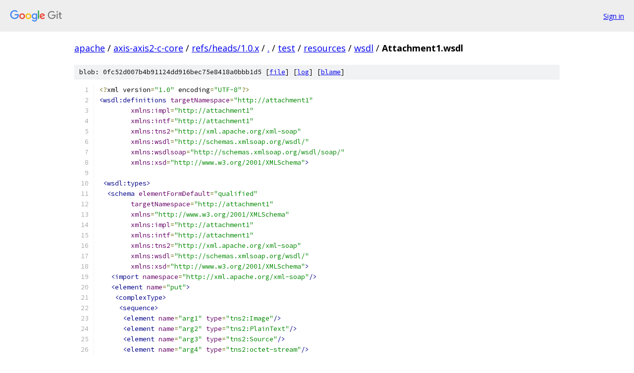

--- FILE ---
content_type: text/html; charset=utf-8
request_url: https://apache.googlesource.com/axis-axis2-c-core/+/refs/heads/1.0.x/test/resources/wsdl/Attachment1.wsdl
body_size: 2458
content:
<!DOCTYPE html><html lang="en"><head><meta charset="utf-8"><meta name="viewport" content="width=device-width, initial-scale=1"><title>test/resources/wsdl/Attachment1.wsdl - axis-axis2-c-core - Git at Google</title><link rel="stylesheet" type="text/css" href="/+static/base.css"><link rel="stylesheet" type="text/css" href="/+static/prettify/prettify.css"><!-- default customHeadTagPart --></head><body class="Site"><header class="Site-header"><div class="Header"><a class="Header-image" href="/"><img src="//www.gstatic.com/images/branding/lockups/2x/lockup_git_color_108x24dp.png" width="108" height="24" alt="Google Git"></a><div class="Header-menu"> <a class="Header-menuItem" href="https://accounts.google.com/AccountChooser?faa=1&amp;continue=https://apache.googlesource.com/login/axis-axis2-c-core/%2B/refs/heads/1.0.x/test/resources/wsdl/Attachment1.wsdl">Sign in</a> </div></div></header><div class="Site-content"><div class="Container "><div class="Breadcrumbs"><a class="Breadcrumbs-crumb" href="/?format=HTML">apache</a> / <a class="Breadcrumbs-crumb" href="/axis-axis2-c-core/">axis-axis2-c-core</a> / <a class="Breadcrumbs-crumb" href="/axis-axis2-c-core/+/refs/heads/1.0.x">refs/heads/1.0.x</a> / <a class="Breadcrumbs-crumb" href="/axis-axis2-c-core/+/refs/heads/1.0.x/">.</a> / <a class="Breadcrumbs-crumb" href="/axis-axis2-c-core/+/refs/heads/1.0.x/test">test</a> / <a class="Breadcrumbs-crumb" href="/axis-axis2-c-core/+/refs/heads/1.0.x/test/resources">resources</a> / <a class="Breadcrumbs-crumb" href="/axis-axis2-c-core/+/refs/heads/1.0.x/test/resources/wsdl">wsdl</a> / <span class="Breadcrumbs-crumb">Attachment1.wsdl</span></div><div class="u-sha1 u-monospace BlobSha1">blob: 0fc52d007b4b91124dd916bec75e8418a0bbb1d5 [<a href="/axis-axis2-c-core/+/refs/heads/1.0.x/test/resources/wsdl/Attachment1.wsdl">file</a>] [<a href="/axis-axis2-c-core/+log/refs/heads/1.0.x/test/resources/wsdl/Attachment1.wsdl">log</a>] [<a href="/axis-axis2-c-core/+blame/refs/heads/1.0.x/test/resources/wsdl/Attachment1.wsdl">blame</a>]</div><table class="FileContents"><tr class="u-pre u-monospace FileContents-line"><td class="u-lineNum u-noSelect FileContents-lineNum" data-line-number="1"></td><td class="FileContents-lineContents" id="1"><span class="pun">&lt;?</span><span class="pln">xml version</span><span class="pun">=</span><span class="str">&quot;1.0&quot;</span><span class="pln"> encoding</span><span class="pun">=</span><span class="str">&quot;UTF-8&quot;</span><span class="pun">?&gt;</span></td></tr><tr class="u-pre u-monospace FileContents-line"><td class="u-lineNum u-noSelect FileContents-lineNum" data-line-number="2"></td><td class="FileContents-lineContents" id="2"><span class="tag">&lt;wsdl:definitions</span><span class="pln"> </span><span class="atn">targetNamespace</span><span class="pun">=</span><span class="atv">&quot;http://attachment1&quot;</span><span class="pln"> </span></td></tr><tr class="u-pre u-monospace FileContents-line"><td class="u-lineNum u-noSelect FileContents-lineNum" data-line-number="3"></td><td class="FileContents-lineContents" id="3"><span class="pln">	</span><span class="atn">xmlns:impl</span><span class="pun">=</span><span class="atv">&quot;http://attachment1&quot;</span><span class="pln"> </span></td></tr><tr class="u-pre u-monospace FileContents-line"><td class="u-lineNum u-noSelect FileContents-lineNum" data-line-number="4"></td><td class="FileContents-lineContents" id="4"><span class="pln">	</span><span class="atn">xmlns:intf</span><span class="pun">=</span><span class="atv">&quot;http://attachment1&quot;</span><span class="pln"> </span></td></tr><tr class="u-pre u-monospace FileContents-line"><td class="u-lineNum u-noSelect FileContents-lineNum" data-line-number="5"></td><td class="FileContents-lineContents" id="5"><span class="pln">	</span><span class="atn">xmlns:tns2</span><span class="pun">=</span><span class="atv">&quot;http://xml.apache.org/xml-soap&quot;</span><span class="pln"> </span></td></tr><tr class="u-pre u-monospace FileContents-line"><td class="u-lineNum u-noSelect FileContents-lineNum" data-line-number="6"></td><td class="FileContents-lineContents" id="6"><span class="pln">	</span><span class="atn">xmlns:wsdl</span><span class="pun">=</span><span class="atv">&quot;http://schemas.xmlsoap.org/wsdl/&quot;</span><span class="pln"> </span></td></tr><tr class="u-pre u-monospace FileContents-line"><td class="u-lineNum u-noSelect FileContents-lineNum" data-line-number="7"></td><td class="FileContents-lineContents" id="7"><span class="pln">	</span><span class="atn">xmlns:wsdlsoap</span><span class="pun">=</span><span class="atv">&quot;http://schemas.xmlsoap.org/wsdl/soap/&quot;</span><span class="pln"> </span></td></tr><tr class="u-pre u-monospace FileContents-line"><td class="u-lineNum u-noSelect FileContents-lineNum" data-line-number="8"></td><td class="FileContents-lineContents" id="8"><span class="pln">	</span><span class="atn">xmlns:xsd</span><span class="pun">=</span><span class="atv">&quot;http://www.w3.org/2001/XMLSchema&quot;</span><span class="tag">&gt;</span></td></tr><tr class="u-pre u-monospace FileContents-line"><td class="u-lineNum u-noSelect FileContents-lineNum" data-line-number="9"></td><td class="FileContents-lineContents" id="9"></td></tr><tr class="u-pre u-monospace FileContents-line"><td class="u-lineNum u-noSelect FileContents-lineNum" data-line-number="10"></td><td class="FileContents-lineContents" id="10"><span class="pln"> </span><span class="tag">&lt;wsdl:types&gt;</span></td></tr><tr class="u-pre u-monospace FileContents-line"><td class="u-lineNum u-noSelect FileContents-lineNum" data-line-number="11"></td><td class="FileContents-lineContents" id="11"><span class="pln">  </span><span class="tag">&lt;schema</span><span class="pln"> </span><span class="atn">elementFormDefault</span><span class="pun">=</span><span class="atv">&quot;qualified&quot;</span><span class="pln"> </span></td></tr><tr class="u-pre u-monospace FileContents-line"><td class="u-lineNum u-noSelect FileContents-lineNum" data-line-number="12"></td><td class="FileContents-lineContents" id="12"><span class="pln">	</span><span class="atn">targetNamespace</span><span class="pun">=</span><span class="atv">&quot;http://attachment1&quot;</span><span class="pln"> </span></td></tr><tr class="u-pre u-monospace FileContents-line"><td class="u-lineNum u-noSelect FileContents-lineNum" data-line-number="13"></td><td class="FileContents-lineContents" id="13"><span class="pln">	</span><span class="atn">xmlns</span><span class="pun">=</span><span class="atv">&quot;http://www.w3.org/2001/XMLSchema&quot;</span><span class="pln"> </span></td></tr><tr class="u-pre u-monospace FileContents-line"><td class="u-lineNum u-noSelect FileContents-lineNum" data-line-number="14"></td><td class="FileContents-lineContents" id="14"><span class="pln">	</span><span class="atn">xmlns:impl</span><span class="pun">=</span><span class="atv">&quot;http://attachment1&quot;</span><span class="pln"> </span></td></tr><tr class="u-pre u-monospace FileContents-line"><td class="u-lineNum u-noSelect FileContents-lineNum" data-line-number="15"></td><td class="FileContents-lineContents" id="15"><span class="pln">	</span><span class="atn">xmlns:intf</span><span class="pun">=</span><span class="atv">&quot;http://attachment1&quot;</span><span class="pln"> </span></td></tr><tr class="u-pre u-monospace FileContents-line"><td class="u-lineNum u-noSelect FileContents-lineNum" data-line-number="16"></td><td class="FileContents-lineContents" id="16"><span class="pln">	</span><span class="atn">xmlns:tns2</span><span class="pun">=</span><span class="atv">&quot;http://xml.apache.org/xml-soap&quot;</span><span class="pln"> </span></td></tr><tr class="u-pre u-monospace FileContents-line"><td class="u-lineNum u-noSelect FileContents-lineNum" data-line-number="17"></td><td class="FileContents-lineContents" id="17"><span class="pln">	</span><span class="atn">xmlns:wsdl</span><span class="pun">=</span><span class="atv">&quot;http://schemas.xmlsoap.org/wsdl/&quot;</span><span class="pln"> </span></td></tr><tr class="u-pre u-monospace FileContents-line"><td class="u-lineNum u-noSelect FileContents-lineNum" data-line-number="18"></td><td class="FileContents-lineContents" id="18"><span class="pln">	</span><span class="atn">xmlns:xsd</span><span class="pun">=</span><span class="atv">&quot;http://www.w3.org/2001/XMLSchema&quot;</span><span class="tag">&gt;</span></td></tr><tr class="u-pre u-monospace FileContents-line"><td class="u-lineNum u-noSelect FileContents-lineNum" data-line-number="19"></td><td class="FileContents-lineContents" id="19"><span class="pln">   </span><span class="tag">&lt;import</span><span class="pln"> </span><span class="atn">namespace</span><span class="pun">=</span><span class="atv">&quot;http://xml.apache.org/xml-soap&quot;</span><span class="tag">/&gt;</span></td></tr><tr class="u-pre u-monospace FileContents-line"><td class="u-lineNum u-noSelect FileContents-lineNum" data-line-number="20"></td><td class="FileContents-lineContents" id="20"><span class="pln">   </span><span class="tag">&lt;element</span><span class="pln"> </span><span class="atn">name</span><span class="pun">=</span><span class="atv">&quot;put&quot;</span><span class="tag">&gt;</span></td></tr><tr class="u-pre u-monospace FileContents-line"><td class="u-lineNum u-noSelect FileContents-lineNum" data-line-number="21"></td><td class="FileContents-lineContents" id="21"><span class="pln">    </span><span class="tag">&lt;complexType&gt;</span></td></tr><tr class="u-pre u-monospace FileContents-line"><td class="u-lineNum u-noSelect FileContents-lineNum" data-line-number="22"></td><td class="FileContents-lineContents" id="22"><span class="pln">     </span><span class="tag">&lt;sequence&gt;</span></td></tr><tr class="u-pre u-monospace FileContents-line"><td class="u-lineNum u-noSelect FileContents-lineNum" data-line-number="23"></td><td class="FileContents-lineContents" id="23"><span class="pln">      </span><span class="tag">&lt;element</span><span class="pln"> </span><span class="atn">name</span><span class="pun">=</span><span class="atv">&quot;arg1&quot;</span><span class="pln"> </span><span class="atn">type</span><span class="pun">=</span><span class="atv">&quot;tns2:Image&quot;</span><span class="tag">/&gt;</span></td></tr><tr class="u-pre u-monospace FileContents-line"><td class="u-lineNum u-noSelect FileContents-lineNum" data-line-number="24"></td><td class="FileContents-lineContents" id="24"><span class="pln">      </span><span class="tag">&lt;element</span><span class="pln"> </span><span class="atn">name</span><span class="pun">=</span><span class="atv">&quot;arg2&quot;</span><span class="pln"> </span><span class="atn">type</span><span class="pun">=</span><span class="atv">&quot;tns2:PlainText&quot;</span><span class="tag">/&gt;</span></td></tr><tr class="u-pre u-monospace FileContents-line"><td class="u-lineNum u-noSelect FileContents-lineNum" data-line-number="25"></td><td class="FileContents-lineContents" id="25"><span class="pln">      </span><span class="tag">&lt;element</span><span class="pln"> </span><span class="atn">name</span><span class="pun">=</span><span class="atv">&quot;arg3&quot;</span><span class="pln"> </span><span class="atn">type</span><span class="pun">=</span><span class="atv">&quot;tns2:Source&quot;</span><span class="tag">/&gt;</span></td></tr><tr class="u-pre u-monospace FileContents-line"><td class="u-lineNum u-noSelect FileContents-lineNum" data-line-number="26"></td><td class="FileContents-lineContents" id="26"><span class="pln">      </span><span class="tag">&lt;element</span><span class="pln"> </span><span class="atn">name</span><span class="pun">=</span><span class="atv">&quot;arg4&quot;</span><span class="pln"> </span><span class="atn">type</span><span class="pun">=</span><span class="atv">&quot;tns2:octet-stream&quot;</span><span class="tag">/&gt;</span></td></tr><tr class="u-pre u-monospace FileContents-line"><td class="u-lineNum u-noSelect FileContents-lineNum" data-line-number="27"></td><td class="FileContents-lineContents" id="27"><span class="pln">      </span><span class="tag">&lt;element</span><span class="pln"> </span><span class="atn">name</span><span class="pun">=</span><span class="atv">&quot;arg5&quot;</span><span class="pln"> </span><span class="atn">type</span><span class="pun">=</span><span class="atv">&quot;tns2:DataHandler&quot;</span><span class="tag">/&gt;</span></td></tr><tr class="u-pre u-monospace FileContents-line"><td class="u-lineNum u-noSelect FileContents-lineNum" data-line-number="28"></td><td class="FileContents-lineContents" id="28"><span class="pln">      </span><span class="com">&lt;!-- element name=&quot;arg6&quot; type=&quot;tns2:MimeMultipart&quot;/ --&gt;</span></td></tr><tr class="u-pre u-monospace FileContents-line"><td class="u-lineNum u-noSelect FileContents-lineNum" data-line-number="29"></td><td class="FileContents-lineContents" id="29"><span class="pln">      </span><span class="tag">&lt;element</span><span class="pln"> </span><span class="atn">name</span><span class="pun">=</span><span class="atv">&quot;arg7&quot;</span><span class="pln"> </span><span class="atn">nillable</span><span class="pun">=</span><span class="atv">&quot;true&quot;</span><span class="pln"> </span><span class="atn">type</span><span class="pun">=</span><span class="atv">&quot;tns2:DataHandler&quot;</span><span class="tag">/&gt;</span></td></tr><tr class="u-pre u-monospace FileContents-line"><td class="u-lineNum u-noSelect FileContents-lineNum" data-line-number="30"></td><td class="FileContents-lineContents" id="30"><span class="pln">      </span><span class="tag">&lt;element</span><span class="pln"> </span><span class="atn">name</span><span class="pun">=</span><span class="atv">&quot;arg8&quot;</span><span class="pln"> </span><span class="atn">nillable</span><span class="pun">=</span><span class="atv">&quot;true&quot;</span><span class="pln"> </span><span class="atn">type</span><span class="pun">=</span><span class="atv">&quot;tns2:DataHandler&quot;</span><span class="tag">/&gt;</span></td></tr><tr class="u-pre u-monospace FileContents-line"><td class="u-lineNum u-noSelect FileContents-lineNum" data-line-number="31"></td><td class="FileContents-lineContents" id="31"><span class="pln">     </span><span class="tag">&lt;/sequence&gt;</span></td></tr><tr class="u-pre u-monospace FileContents-line"><td class="u-lineNum u-noSelect FileContents-lineNum" data-line-number="32"></td><td class="FileContents-lineContents" id="32"><span class="pln">    </span><span class="tag">&lt;/complexType&gt;</span></td></tr><tr class="u-pre u-monospace FileContents-line"><td class="u-lineNum u-noSelect FileContents-lineNum" data-line-number="33"></td><td class="FileContents-lineContents" id="33"><span class="pln">   </span><span class="tag">&lt;/element&gt;</span></td></tr><tr class="u-pre u-monospace FileContents-line"><td class="u-lineNum u-noSelect FileContents-lineNum" data-line-number="34"></td><td class="FileContents-lineContents" id="34"><span class="pln">   </span><span class="tag">&lt;element</span><span class="pln"> </span><span class="atn">name</span><span class="pun">=</span><span class="atv">&quot;putResponse&quot;</span><span class="tag">&gt;</span></td></tr><tr class="u-pre u-monospace FileContents-line"><td class="u-lineNum u-noSelect FileContents-lineNum" data-line-number="35"></td><td class="FileContents-lineContents" id="35"><span class="pln">    </span><span class="tag">&lt;complexType&gt;</span></td></tr><tr class="u-pre u-monospace FileContents-line"><td class="u-lineNum u-noSelect FileContents-lineNum" data-line-number="36"></td><td class="FileContents-lineContents" id="36"><span class="pln">     </span><span class="tag">&lt;sequence&gt;</span></td></tr><tr class="u-pre u-monospace FileContents-line"><td class="u-lineNum u-noSelect FileContents-lineNum" data-line-number="37"></td><td class="FileContents-lineContents" id="37"><span class="pln">      </span><span class="tag">&lt;element</span><span class="pln"> </span><span class="atn">name</span><span class="pun">=</span><span class="atv">&quot;putReturn&quot;</span><span class="pln"> </span><span class="atn">type</span><span class="pun">=</span><span class="atv">&quot;xsd:int&quot;</span><span class="tag">/&gt;</span></td></tr><tr class="u-pre u-monospace FileContents-line"><td class="u-lineNum u-noSelect FileContents-lineNum" data-line-number="38"></td><td class="FileContents-lineContents" id="38"><span class="pln">     </span><span class="tag">&lt;/sequence&gt;</span></td></tr><tr class="u-pre u-monospace FileContents-line"><td class="u-lineNum u-noSelect FileContents-lineNum" data-line-number="39"></td><td class="FileContents-lineContents" id="39"><span class="pln">    </span><span class="tag">&lt;/complexType&gt;</span></td></tr><tr class="u-pre u-monospace FileContents-line"><td class="u-lineNum u-noSelect FileContents-lineNum" data-line-number="40"></td><td class="FileContents-lineContents" id="40"><span class="pln">   </span><span class="tag">&lt;/element&gt;</span></td></tr><tr class="u-pre u-monospace FileContents-line"><td class="u-lineNum u-noSelect FileContents-lineNum" data-line-number="41"></td><td class="FileContents-lineContents" id="41"><span class="pln">  </span><span class="tag">&lt;/schema&gt;</span></td></tr><tr class="u-pre u-monospace FileContents-line"><td class="u-lineNum u-noSelect FileContents-lineNum" data-line-number="42"></td><td class="FileContents-lineContents" id="42"><span class="pln"> </span><span class="tag">&lt;/wsdl:types&gt;</span></td></tr><tr class="u-pre u-monospace FileContents-line"><td class="u-lineNum u-noSelect FileContents-lineNum" data-line-number="43"></td><td class="FileContents-lineContents" id="43"></td></tr><tr class="u-pre u-monospace FileContents-line"><td class="u-lineNum u-noSelect FileContents-lineNum" data-line-number="44"></td><td class="FileContents-lineContents" id="44"><span class="pln">   </span><span class="tag">&lt;wsdl:message</span><span class="pln"> </span><span class="atn">name</span><span class="pun">=</span><span class="atv">&quot;putRequest&quot;</span><span class="tag">&gt;</span></td></tr><tr class="u-pre u-monospace FileContents-line"><td class="u-lineNum u-noSelect FileContents-lineNum" data-line-number="45"></td><td class="FileContents-lineContents" id="45"><span class="pln">      </span><span class="tag">&lt;wsdl:part</span><span class="pln"> </span><span class="atn">element</span><span class="pun">=</span><span class="atv">&quot;impl:put&quot;</span><span class="pln"> </span><span class="atn">name</span><span class="pun">=</span><span class="atv">&quot;parameters&quot;</span><span class="tag">/&gt;</span></td></tr><tr class="u-pre u-monospace FileContents-line"><td class="u-lineNum u-noSelect FileContents-lineNum" data-line-number="46"></td><td class="FileContents-lineContents" id="46"><span class="pln">   </span><span class="tag">&lt;/wsdl:message&gt;</span></td></tr><tr class="u-pre u-monospace FileContents-line"><td class="u-lineNum u-noSelect FileContents-lineNum" data-line-number="47"></td><td class="FileContents-lineContents" id="47"><span class="pln">   </span><span class="tag">&lt;wsdl:message</span><span class="pln"> </span><span class="atn">name</span><span class="pun">=</span><span class="atv">&quot;putResponse&quot;</span><span class="tag">&gt;</span></td></tr><tr class="u-pre u-monospace FileContents-line"><td class="u-lineNum u-noSelect FileContents-lineNum" data-line-number="48"></td><td class="FileContents-lineContents" id="48"><span class="pln">      </span><span class="tag">&lt;wsdl:part</span><span class="pln"> </span><span class="atn">element</span><span class="pun">=</span><span class="atv">&quot;impl:putResponse&quot;</span><span class="pln"> </span><span class="atn">name</span><span class="pun">=</span><span class="atv">&quot;parameters&quot;</span><span class="tag">/&gt;</span></td></tr><tr class="u-pre u-monospace FileContents-line"><td class="u-lineNum u-noSelect FileContents-lineNum" data-line-number="49"></td><td class="FileContents-lineContents" id="49"><span class="pln">   </span><span class="tag">&lt;/wsdl:message&gt;</span></td></tr><tr class="u-pre u-monospace FileContents-line"><td class="u-lineNum u-noSelect FileContents-lineNum" data-line-number="50"></td><td class="FileContents-lineContents" id="50"></td></tr><tr class="u-pre u-monospace FileContents-line"><td class="u-lineNum u-noSelect FileContents-lineNum" data-line-number="51"></td><td class="FileContents-lineContents" id="51"><span class="pln">   </span><span class="tag">&lt;wsdl:portType</span><span class="pln"> </span><span class="atn">name</span><span class="pun">=</span><span class="atv">&quot;AttachmentBindingImpl&quot;</span><span class="tag">&gt;</span></td></tr><tr class="u-pre u-monospace FileContents-line"><td class="u-lineNum u-noSelect FileContents-lineNum" data-line-number="52"></td><td class="FileContents-lineContents" id="52"><span class="pln">      </span><span class="tag">&lt;wsdl:operation</span><span class="pln"> </span><span class="atn">name</span><span class="pun">=</span><span class="atv">&quot;put&quot;</span><span class="tag">&gt;</span></td></tr><tr class="u-pre u-monospace FileContents-line"><td class="u-lineNum u-noSelect FileContents-lineNum" data-line-number="53"></td><td class="FileContents-lineContents" id="53"><span class="pln">         </span><span class="tag">&lt;wsdl:input</span><span class="pln"> </span><span class="atn">message</span><span class="pun">=</span><span class="atv">&quot;impl:putRequest&quot;</span><span class="pln"> </span><span class="atn">name</span><span class="pun">=</span><span class="atv">&quot;putRequest&quot;</span><span class="tag">/&gt;</span></td></tr><tr class="u-pre u-monospace FileContents-line"><td class="u-lineNum u-noSelect FileContents-lineNum" data-line-number="54"></td><td class="FileContents-lineContents" id="54"><span class="pln">         </span><span class="tag">&lt;wsdl:output</span><span class="pln"> </span><span class="atn">message</span><span class="pun">=</span><span class="atv">&quot;impl:putResponse&quot;</span><span class="pln"> </span><span class="atn">name</span><span class="pun">=</span><span class="atv">&quot;putResponse&quot;</span><span class="tag">/&gt;</span></td></tr><tr class="u-pre u-monospace FileContents-line"><td class="u-lineNum u-noSelect FileContents-lineNum" data-line-number="55"></td><td class="FileContents-lineContents" id="55"><span class="pln">      </span><span class="tag">&lt;/wsdl:operation&gt;</span></td></tr><tr class="u-pre u-monospace FileContents-line"><td class="u-lineNum u-noSelect FileContents-lineNum" data-line-number="56"></td><td class="FileContents-lineContents" id="56"><span class="pln">   </span><span class="tag">&lt;/wsdl:portType&gt;</span></td></tr><tr class="u-pre u-monospace FileContents-line"><td class="u-lineNum u-noSelect FileContents-lineNum" data-line-number="57"></td><td class="FileContents-lineContents" id="57"></td></tr><tr class="u-pre u-monospace FileContents-line"><td class="u-lineNum u-noSelect FileContents-lineNum" data-line-number="58"></td><td class="FileContents-lineContents" id="58"><span class="pln">   </span><span class="tag">&lt;wsdl:binding</span><span class="pln"> </span><span class="atn">name</span><span class="pun">=</span><span class="atv">&quot;Attachment1SoapBinding&quot;</span><span class="pln"> </span><span class="atn">type</span><span class="pun">=</span><span class="atv">&quot;impl:AttachmentBindingImpl&quot;</span><span class="tag">&gt;</span></td></tr><tr class="u-pre u-monospace FileContents-line"><td class="u-lineNum u-noSelect FileContents-lineNum" data-line-number="59"></td><td class="FileContents-lineContents" id="59"><span class="pln">      </span><span class="tag">&lt;wsdlsoap:binding</span><span class="pln"> </span><span class="atn">style</span><span class="pun">=</span><span class="atv">&quot;</span><span class="pln">document</span><span class="atv">&quot;</span><span class="pln"> </span><span class="atn">transport</span><span class="pun">=</span><span class="atv">&quot;http://schemas.xmlsoap.org/soap/http&quot;</span><span class="tag">/&gt;</span></td></tr><tr class="u-pre u-monospace FileContents-line"><td class="u-lineNum u-noSelect FileContents-lineNum" data-line-number="60"></td><td class="FileContents-lineContents" id="60"><span class="pln">      </span><span class="tag">&lt;wsdl:operation</span><span class="pln"> </span><span class="atn">name</span><span class="pun">=</span><span class="atv">&quot;put&quot;</span><span class="tag">&gt;</span></td></tr><tr class="u-pre u-monospace FileContents-line"><td class="u-lineNum u-noSelect FileContents-lineNum" data-line-number="61"></td><td class="FileContents-lineContents" id="61"><span class="pln">         </span><span class="tag">&lt;wsdlsoap:operation</span><span class="pln"> </span><span class="atn">soapAction</span><span class="pun">=</span><span class="atv">&quot;&quot;</span><span class="tag">/&gt;</span></td></tr><tr class="u-pre u-monospace FileContents-line"><td class="u-lineNum u-noSelect FileContents-lineNum" data-line-number="62"></td><td class="FileContents-lineContents" id="62"><span class="pln">         </span><span class="tag">&lt;wsdl:input</span><span class="pln"> </span><span class="atn">name</span><span class="pun">=</span><span class="atv">&quot;putRequest&quot;</span><span class="tag">&gt;</span></td></tr><tr class="u-pre u-monospace FileContents-line"><td class="u-lineNum u-noSelect FileContents-lineNum" data-line-number="63"></td><td class="FileContents-lineContents" id="63"><span class="pln">            </span><span class="tag">&lt;wsdlsoap:body</span><span class="pln"> </span><span class="atn">use</span><span class="pun">=</span><span class="atv">&quot;literal&quot;</span><span class="tag">/&gt;</span></td></tr><tr class="u-pre u-monospace FileContents-line"><td class="u-lineNum u-noSelect FileContents-lineNum" data-line-number="64"></td><td class="FileContents-lineContents" id="64"><span class="pln">         </span><span class="tag">&lt;/wsdl:input&gt;</span></td></tr><tr class="u-pre u-monospace FileContents-line"><td class="u-lineNum u-noSelect FileContents-lineNum" data-line-number="65"></td><td class="FileContents-lineContents" id="65"><span class="pln">         </span><span class="tag">&lt;wsdl:output</span><span class="pln"> </span><span class="atn">name</span><span class="pun">=</span><span class="atv">&quot;putResponse&quot;</span><span class="tag">&gt;</span></td></tr><tr class="u-pre u-monospace FileContents-line"><td class="u-lineNum u-noSelect FileContents-lineNum" data-line-number="66"></td><td class="FileContents-lineContents" id="66"><span class="pln">            </span><span class="tag">&lt;wsdlsoap:body</span><span class="pln"> </span><span class="atn">use</span><span class="pun">=</span><span class="atv">&quot;literal&quot;</span><span class="tag">/&gt;</span></td></tr><tr class="u-pre u-monospace FileContents-line"><td class="u-lineNum u-noSelect FileContents-lineNum" data-line-number="67"></td><td class="FileContents-lineContents" id="67"><span class="pln">         </span><span class="tag">&lt;/wsdl:output&gt;</span></td></tr><tr class="u-pre u-monospace FileContents-line"><td class="u-lineNum u-noSelect FileContents-lineNum" data-line-number="68"></td><td class="FileContents-lineContents" id="68"><span class="pln">      </span><span class="tag">&lt;/wsdl:operation&gt;</span></td></tr><tr class="u-pre u-monospace FileContents-line"><td class="u-lineNum u-noSelect FileContents-lineNum" data-line-number="69"></td><td class="FileContents-lineContents" id="69"><span class="pln">   </span><span class="tag">&lt;/wsdl:binding&gt;</span></td></tr><tr class="u-pre u-monospace FileContents-line"><td class="u-lineNum u-noSelect FileContents-lineNum" data-line-number="70"></td><td class="FileContents-lineContents" id="70"></td></tr><tr class="u-pre u-monospace FileContents-line"><td class="u-lineNum u-noSelect FileContents-lineNum" data-line-number="71"></td><td class="FileContents-lineContents" id="71"><span class="pln">   </span><span class="tag">&lt;wsdl:service</span><span class="pln"> </span><span class="atn">name</span><span class="pun">=</span><span class="atv">&quot;AttachmentBindingImplService&quot;</span><span class="tag">&gt;</span></td></tr><tr class="u-pre u-monospace FileContents-line"><td class="u-lineNum u-noSelect FileContents-lineNum" data-line-number="72"></td><td class="FileContents-lineContents" id="72"><span class="pln">      </span><span class="tag">&lt;wsdl:port</span><span class="pln"> </span><span class="atn">binding</span><span class="pun">=</span><span class="atv">&quot;impl:Attachment1SoapBinding&quot;</span><span class="pln"> </span><span class="atn">name</span><span class="pun">=</span><span class="atv">&quot;Attachment1&quot;</span><span class="tag">&gt;</span></td></tr><tr class="u-pre u-monospace FileContents-line"><td class="u-lineNum u-noSelect FileContents-lineNum" data-line-number="73"></td><td class="FileContents-lineContents" id="73"><span class="pln">         </span><span class="tag">&lt;wsdlsoap:address</span><span class="pln"> </span><span class="atn">location</span><span class="pun">=</span><span class="atv">&quot;http://localhost:9080/Attachment1/services/Attachment1&quot;</span><span class="tag">/&gt;</span></td></tr><tr class="u-pre u-monospace FileContents-line"><td class="u-lineNum u-noSelect FileContents-lineNum" data-line-number="74"></td><td class="FileContents-lineContents" id="74"><span class="pln">      </span><span class="tag">&lt;/wsdl:port&gt;</span></td></tr><tr class="u-pre u-monospace FileContents-line"><td class="u-lineNum u-noSelect FileContents-lineNum" data-line-number="75"></td><td class="FileContents-lineContents" id="75"><span class="pln">   </span><span class="tag">&lt;/wsdl:service&gt;</span></td></tr><tr class="u-pre u-monospace FileContents-line"><td class="u-lineNum u-noSelect FileContents-lineNum" data-line-number="76"></td><td class="FileContents-lineContents" id="76"><span class="tag">&lt;/wsdl:definitions&gt;</span></td></tr></table><script nonce="ysXpiun6-YoDKh81f0RY_g">for (let lineNumEl of document.querySelectorAll('td.u-lineNum')) {lineNumEl.onclick = () => {window.location.hash = `#${lineNumEl.getAttribute('data-line-number')}`;};}</script></div> <!-- Container --></div> <!-- Site-content --><footer class="Site-footer"><div class="Footer"><span class="Footer-poweredBy">Powered by <a href="https://gerrit.googlesource.com/gitiles/">Gitiles</a>| <a href="https://policies.google.com/privacy">Privacy</a>| <a href="https://policies.google.com/terms">Terms</a></span><span class="Footer-formats"><a class="u-monospace Footer-formatsItem" href="?format=TEXT">txt</a> <a class="u-monospace Footer-formatsItem" href="?format=JSON">json</a></span></div></footer></body></html>